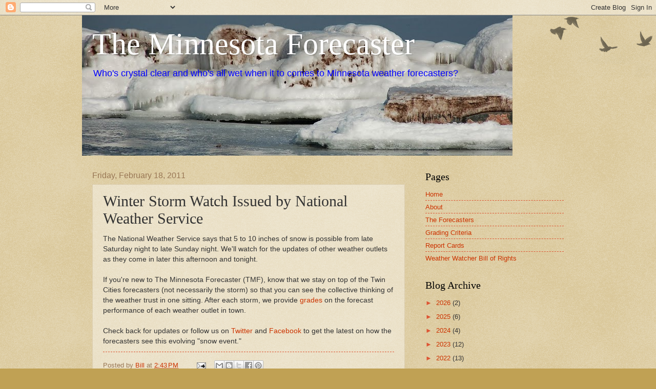

--- FILE ---
content_type: text/html; charset=UTF-8
request_url: http://www.minnesotaforecaster.com/b/stats?style=BLACK_TRANSPARENT&timeRange=ALL_TIME&token=APq4FmDjJtPH-hZuuDgR2gX_u38tOxwjWbfgic2_OUg-Fjxm27feuRvfd1EsQZNdEz88Eea6GWVHHVkoYDgitj1Qay4dDRJtXA
body_size: 260
content:
{"total":2423537,"sparklineOptions":{"backgroundColor":{"fillOpacity":0.1,"fill":"#000000"},"series":[{"areaOpacity":0.3,"color":"#202020"}]},"sparklineData":[[0,14],[1,11],[2,10],[3,9],[4,7],[5,7],[6,10],[7,32],[8,39],[9,17],[10,7],[11,3],[12,3],[13,8],[14,11],[15,12],[16,14],[17,27],[18,43],[19,55],[20,70],[21,67],[22,61],[23,18],[24,78],[25,100],[26,45],[27,27],[28,18],[29,15]],"nextTickMs":200000}

--- FILE ---
content_type: text/html; charset=utf-8
request_url: https://www.google.com/recaptcha/api2/aframe
body_size: 268
content:
<!DOCTYPE HTML><html><head><meta http-equiv="content-type" content="text/html; charset=UTF-8"></head><body><script nonce="ZFvoJOHl8NGWjBv9bRqsbA">/** Anti-fraud and anti-abuse applications only. See google.com/recaptcha */ try{var clients={'sodar':'https://pagead2.googlesyndication.com/pagead/sodar?'};window.addEventListener("message",function(a){try{if(a.source===window.parent){var b=JSON.parse(a.data);var c=clients[b['id']];if(c){var d=document.createElement('img');d.src=c+b['params']+'&rc='+(localStorage.getItem("rc::a")?sessionStorage.getItem("rc::b"):"");window.document.body.appendChild(d);sessionStorage.setItem("rc::e",parseInt(sessionStorage.getItem("rc::e")||0)+1);localStorage.setItem("rc::h",'1768773298611');}}}catch(b){}});window.parent.postMessage("_grecaptcha_ready", "*");}catch(b){}</script></body></html>